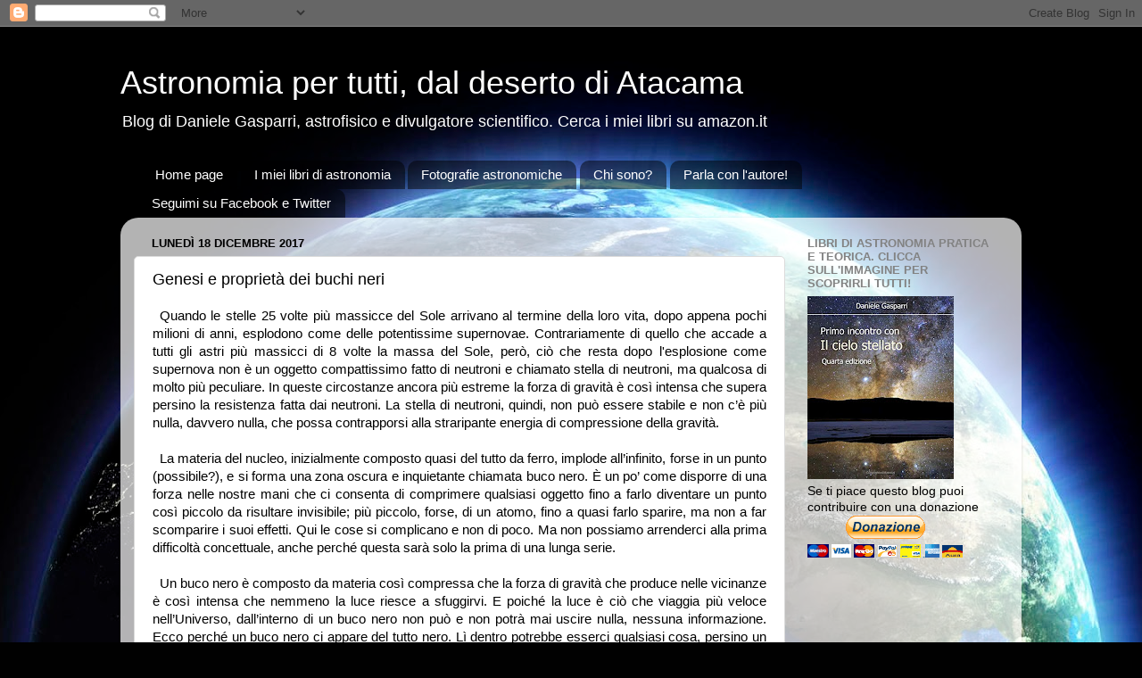

--- FILE ---
content_type: text/html; charset=utf-8
request_url: https://www.google.com/recaptcha/api2/aframe
body_size: 265
content:
<!DOCTYPE HTML><html><head><meta http-equiv="content-type" content="text/html; charset=UTF-8"></head><body><script nonce="siCZGsJ9_Occr5igEdy1gQ">/** Anti-fraud and anti-abuse applications only. See google.com/recaptcha */ try{var clients={'sodar':'https://pagead2.googlesyndication.com/pagead/sodar?'};window.addEventListener("message",function(a){try{if(a.source===window.parent){var b=JSON.parse(a.data);var c=clients[b['id']];if(c){var d=document.createElement('img');d.src=c+b['params']+'&rc='+(localStorage.getItem("rc::a")?sessionStorage.getItem("rc::b"):"");window.document.body.appendChild(d);sessionStorage.setItem("rc::e",parseInt(sessionStorage.getItem("rc::e")||0)+1);localStorage.setItem("rc::h",'1768872657304');}}}catch(b){}});window.parent.postMessage("_grecaptcha_ready", "*");}catch(b){}</script></body></html>